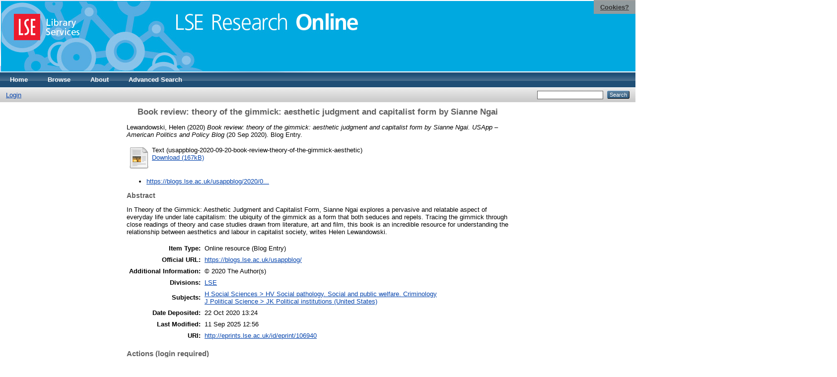

--- FILE ---
content_type: text/html; charset=utf-8
request_url: https://eprints.lse.ac.uk/106940/
body_size: 5683
content:
<!DOCTYPE html PUBLIC "-//W3C//DTD XHTML 1.0 Transitional//EN" "http://www.w3.org/TR/xhtml1/DTD/xhtml1-transitional.dtd">
<html xmlns="http://www.w3.org/1999/xhtml">
  <head>
    <meta http-equiv="X-UA-Compatible" content="IE=edge" />
    <title> Book review: theory of the gimmick: aesthetic judgment and capitalist form by Sianne Ngai  - LSE Research Online</title>
    <link rel="icon" href="/favicon.ico" type="image/x-icon" />
    <link rel="shortcut icon" href="/favicon.ico" type="image/x-icon" />
    <meta name="eprints.eprintid" content="106940" />
<meta name="eprints.rev_number" content="18" />
<meta name="eprints.eprint_status" content="archive" />
<meta name="eprints.userid" content="32689" />
<meta name="eprints.source" content="pure" />
<meta name="eprints.dir" content="disk0/00/10/69/40" />
<meta name="eprints.datestamp" content="2020-10-22 13:24:01" />
<meta name="eprints.lastmod" content="2025-09-11 12:56:06" />
<meta name="eprints.status_changed" content="2020-10-09 15:24:21" />
<meta name="eprints.type" content="website" />
<meta name="eprints.metadata_visibility" content="show" />
<meta name="eprints.creators_name" content="Lewandowski, Helen" />
<meta name="eprints.title" content="Book review: theory of the gimmick: aesthetic judgment and capitalist form by Sianne Ngai" />
<meta name="eprints.ispublished" content="pub" />
<meta name="eprints.subjects" content="HV" />
<meta name="eprints.subjects" content="JK" />
<meta name="eprints.divisions" content="UNIT000001" />
<meta name="eprints.full_text_status" content="public" />
<meta name="eprints.website_type" content="blog_entry" />
<meta name="eprints.language" content="eng" />
<meta name="eprints.note" content="© 2020 The Author(s)" />
<meta name="eprints.abstract" content="In Theory of the Gimmick: Aesthetic Judgment and Capitalist Form, Sianne Ngai explores a pervasive and relatable aspect of everyday life under late capitalism: the ubiquity of the gimmick as a form that both seduces and repels. Tracing the gimmick through close readings of theory and case studies drawn from literature, art and film, this book is an incredible resource for understanding the relationship between aesthetics and labour in capitalist society, writes Helen Lewandowski." />
<meta name="eprints.date" content="2020-09-20" />
<meta name="eprints.date_type" content="published" />
<meta name="eprints.publication" content="USApp – American Politics and Policy Blog" />
<meta name="eprints.publisher" content="London School of Economics and Political Science" />
<meta name="eprints.official_url" content="https://blogs.lse.ac.uk/usappblog/" />
<meta name="eprints.related_url_url" content="https://blogs.lse.ac.uk/usappblog/2020/09/20/book-review-theory-of-the-gimmick-aesthetic-judgment-and-capitalist-form-by-sianne-ngai/" />
<meta name="eprints.pureid" content="24640914" />
<meta name="eprints.dates_date" content="2020-09-20" />
<meta name="eprints.dates_date_type" content="published" />
<meta name="eprints.citation" content="  Lewandowski, Helen  (2020) Book review: theory of the gimmick: aesthetic judgment and capitalist form by Sianne Ngai.  USApp – American Politics and Policy Blog  (20 Sep 2020).  Blog Entry.      " />
<meta name="eprints.document_url" content="http://eprints.lse.ac.uk/106940/1/usappblog_2020_09_20_book_review_theory_of_the_gimmick_aesthetic.pdf" />
<link rel="schema.DC" href="http://purl.org/DC/elements/1.0/" />
<meta name="DC.relation" content="http://eprints.lse.ac.uk/106940/" />
<meta name="DC.title" content="Book review: theory of the gimmick: aesthetic judgment and capitalist form by Sianne Ngai" />
<meta name="DC.creator" content="Lewandowski, Helen" />
<meta name="DC.subject" content="HV Social pathology. Social and public welfare. Criminology" />
<meta name="DC.subject" content="JK Political institutions (United States)" />
<meta name="DC.description" content="In Theory of the Gimmick: Aesthetic Judgment and Capitalist Form, Sianne Ngai explores a pervasive and relatable aspect of everyday life under late capitalism: the ubiquity of the gimmick as a form that both seduces and repels. Tracing the gimmick through close readings of theory and case studies drawn from literature, art and film, this book is an incredible resource for understanding the relationship between aesthetics and labour in capitalist society, writes Helen Lewandowski." />
<meta name="DC.publisher" content="London School of Economics and Political Science" />
<meta name="DC.date" content="2020-09-20" />
<meta name="DC.type" content="Online resource" />
<meta name="DC.type" content="NonPeerReviewed" />
<meta name="DC.format" content="text" />
<meta name="DC.identifier" content="http://eprints.lse.ac.uk/106940/1/usappblog_2020_09_20_book_review_theory_of_the_gimmick_aesthetic.pdf" />
<meta name="DC.identifier" content="  Lewandowski, Helen  (2020) Book review: theory of the gimmick: aesthetic judgment and capitalist form by Sianne Ngai.  USApp – American Politics and Policy Blog  (20 Sep 2020).  Blog Entry.      " />
<meta name="DC.relation" content="https://blogs.lse.ac.uk/usappblog/" />
<meta name="DC.language" content="eng" />
<link rel="alternate" href="/cgi/export/eprint/106940/METS/eprints-eprint-106940.xml" type="text/xml; charset=utf-8" title="METS" />
<link rel="alternate" href="/cgi/export/eprint/106940/HTML/eprints-eprint-106940.html" type="text/html; charset=utf-8" title="HTML Citation" />
<link rel="alternate" href="/cgi/export/eprint/106940/EndNote/eprints-eprint-106940.enw" type="text/plain; charset=utf-8" title="EndNote" />
<link rel="alternate" href="/cgi/export/eprint/106940/JSON/eprints-eprint-106940.js" type="application/json; charset=utf-8" title="JSON" />
<link rel="alternate" href="/cgi/export/eprint/106940/XML/eprints-eprint-106940.xml" type="application/vnd.eprints.data+xml; charset=utf-8" title="EP3 XML" />
<link rel="alternate" href="/cgi/export/eprint/106940/COinS/eprints-eprint-106940.txt" type="text/plain; charset=utf-8" title="OpenURL ContextObject in Span" />
<link rel="alternate" href="/cgi/export/eprint/106940/RDFXML/eprints-eprint-106940.rdf" type="application/rdf+xml" title="RDF+XML" />
<link rel="alternate" href="/cgi/export/eprint/106940/Text/eprints-eprint-106940.txt" type="text/plain; charset=utf-8" title="ASCII Citation" />
<link rel="alternate" href="/cgi/export/eprint/106940/DIDL/eprints-eprint-106940.xml" type="text/xml; charset=utf-8" title="MPEG-21 DIDL" />
<link rel="alternate" href="/cgi/export/eprint/106940/ContextObject/eprints-eprint-106940.xml" type="text/xml; charset=utf-8" title="OpenURL ContextObject" />
<link rel="alternate" href="/cgi/export/eprint/106940/RDFNT/eprints-eprint-106940.nt" type="text/plain" title="RDF+N-Triples" />
<link rel="alternate" href="/cgi/export/eprint/106940/MODS/eprints-eprint-106940.xml" type="text/xml; charset=utf-8" title="MODS" />
<link rel="alternate" href="/cgi/export/eprint/106940/Refer/eprints-eprint-106940.refer" type="text/plain" title="Refer" />
<link rel="alternate" href="/cgi/export/eprint/106940/RIS/eprints-eprint-106940.ris" type="text/plain" title="Reference Manager" />
<link rel="alternate" href="/cgi/export/eprint/106940/DC/eprints-eprint-106940.txt" type="text/plain; charset=utf-8" title="Dublin Core" />
<link rel="alternate" href="/cgi/export/eprint/106940/OPENAIRE/eprints-eprint-106940.xml" type="application/xml; charset=utf-8" title="OPENAIRE" />
<link rel="alternate" href="/cgi/export/eprint/106940/Simple/eprints-eprint-106940.txt" type="text/plain; charset=utf-8" title="Simple Metadata" />
<link rel="alternate" href="/cgi/export/eprint/106940/BibTeX/eprints-eprint-106940.bib" type="text/plain" title="BibTeX" />
<link rel="alternate" href="/cgi/export/eprint/106940/RDFN3/eprints-eprint-106940.n3" type="text/n3" title="RDF+N3" />
<link rel="alternate" href="/cgi/export/eprint/106940/Atom/eprints-eprint-106940.xml" type="application/atom+xml;charset=utf-8" title="Atom" />
<link rel="Top" href="http://eprints.lse.ac.uk/" />
    <link rel="Sword" href="http://eprints.lse.ac.uk/sword-app/servicedocument" />
    <link rel="SwordDeposit" href="http://eprints.lse.ac.uk/id/contents" />
    <link rel="Search" type="text/html" href="http://eprints.lse.ac.uk/cgi/search" />
    <link rel="Search" type="application/opensearchdescription+xml" href="http://eprints.lse.ac.uk/cgi/opensearchdescription" />
    <script type="text/javascript" src="https://www.google.com/jsapi"><!--padder--></script><script type="text/javascript">
// <![CDATA[
google.load("visualization", "1", {packages:["corechart", "geochart"]});
// ]]></script><script type="text/javascript" src="https://www.google.com/jsapi"><!--padder--></script><script type="text/javascript">
// <![CDATA[
google.load("visualization", "1", {packages:["corechart", "geochart"]});
// ]]></script><script type="text/javascript">
// <![CDATA[
var eprints_http_root = "http:\/\/eprints.lse.ac.uk";
var eprints_http_cgiroot = "http:\/\/eprints.lse.ac.uk\/cgi";
var eprints_oai_archive_id = "eprints.lse.ac.uk";
var eprints_logged_in = false;
// ]]></script>
    <style type="text/css">.ep_logged_in { display: none }</style>
    <link rel="stylesheet" type="text/css" href="/style/auto-3.3.15.css" />
    <script type="text/javascript" src="/javascript/auto-3.3.15.js"><!--padder--></script>
    <!--[if lte IE 6]>
        <link rel="stylesheet" type="text/css" href="/style/ie6.css" />
   <![endif]-->
    <meta name="Generator" content="EPrints 3.3.15" />
    <meta http-equiv="Content-Type" content="text/html; charset=UTF-8" />
    <meta http-equiv="Content-Language" content="en" />
    
  </head>
  <body>

<div class="ep_tm_header ep_noprint">

            <table class="header-bar" border="0">

              <tbody>

                        <tr>
<div style="top: 0px; right: 0px; position:fixed; width: auto; padding: 0.5em 1em; z-index: 99999; text-align: center; color: white; background-color: #999999;background: rgba(153, 153, 153, 0.95); font-size: 13px; font-weight: 700;">
  <a href="http://www2.lse.ac.uk/aboutThisWebsite/termsOfUse/cookies.aspx" title="Cookies?" style="color: #333; text-decoration: underline;">Cookies?</a>
</div>

<td class="barthree">


<img src="/images/headerthin.jpg" alt="Library Header Image" usemap="#header" style="border-style:none" />

                                    </td>

                        </tr>

              </tbody>

            </table>

<div>

<map id="header" name="header">

<area shape="rect" alt="LSE Research Online" coords="350,24,725,60" href="http://eprints.lse.ac.uk" title="LSE Research Online"></area>

<area shape="rect" alt="LSE Library Services" coords="25,25,160,79" href="http://www.lse.ac.uk/library" title="LSE Library Services"></area>


<area shape="default" nohref="nohref" alt=""></area>

</map>
</div>

   <!-- <div class="ep_tm_header ep_noprint">
	<table class="header-bar" border="0">
	  <tbody>
		<tr>
			<td width="187">
<img src="/images/header.jpg" width="1680" height="140" alt="Library Header Image" usemap="#header" style="border-style:none" />
			</td>
		</tr>
	  </tbody>
	</table>
<div>
<map id="header" name="header">
<area shape="rect" alt="LSE Research Online" coords="12,25,394,90" href="http://eprints-upgrade.lse.ac.uk" title="LSE Research Online" />
<area shape="rect" alt="London School of Economics web site" coords="428,25,611,91" href="http://www.lse.ac.uk" title="London School of Economics web site" />
<area shape="default" nohref="nohref" alt="" />
</map>
</div>-->
    <!--<epc:pin ref="pagetop"/>
    <div class="ep_tm_header ep_noprint">
      <div class="ep_tm_site_logo">
        <a href="{$config{frontpage}}" title="{phrase('archive_name')}">
          <img alt="{phrase('archive_name')}" src="{$config{rel_path}}{$config{site_logo}}"/>
        </a>
      </div>-->
      <ul class="ep_tm_menu">
        <li>
          <a href="http://eprints.lse.ac.uk">
            Home
          </a>
        </li>
        <li>
          <a href="http://eprints.lse.ac.uk/view/" menu="ep_tm_menu_browse">
            Browse
          </a>
          <ul id="ep_tm_menu_browse" style="display:none;">
            <li>
              <a href="http://eprints.lse.ac.uk/view/year/">
                Browse by 
                Year
              </a>
            </li>
            <li>
              <a href="http://eprints.lse.ac.uk/view/subjects/">
                Browse by 
                Subject
              </a>
            </li>
          </ul>
        </li>
        <li>
          <a href="http://eprints.lse.ac.uk/faq.html">
            About
          </a>
        </li>
        <li>
          <a href="http://eprints.lse.ac.uk/cgi/search/advanced">
            Advanced Search
          </a>
        </li>
      </ul>
      <table class="ep_tm_searchbar">
        <tr>
          <td align="left">
            <ul class="ep_tm_key_tools" id="ep_tm_menu_tools"><li><a href="/cgi/users/home">Login</a></li></ul>
          </td>
          <td align="right" style="white-space: nowrap">
            
            <form method="get" accept-charset="utf-8" action="https://eprints.lse.ac.uk/cgi/search" style="display:inline">
              <input class="ep_tm_searchbarbox" size="20" type="text" name="q" />
              <input class="ep_tm_searchbarbutton" value="Search" type="submit" name="_action_search" />
              <input type="hidden" name="_action_search" value="Search" />
              <input type="hidden" name="_order" value="bytitle" />
              <input type="hidden" name="basic_srchtype" value="ALL" />
              <input type="hidden" name="_satisfyall" value="ALL" />
            </form>
          </td>
        </tr>
      </table>
    </div>
    <div>
      <div class="ep_tm_page_content">
        <h1 class="ep_tm_pagetitle">
          

Book review: theory of the gimmick: aesthetic judgment and capitalist form by Sianne Ngai


        </h1>
        <div class="ep_summary_content"><div class="ep_summary_content_left"></div><div class="ep_summary_content_right"></div><div class="ep_summary_content_top"></div><div class="ep_summary_content_main">
<script src="http://eprints.lse.ac.uk/eprints_mk2.js">// <!-- No script --></script>
  <p style="margin-bottom: 1em">
    


    <span class="person"><span class="person_name">Lewandowski, Helen</span></span> 
  

(2020)

<em>Book review: theory of the gimmick: aesthetic judgment and capitalist form by Sianne Ngai.</em>


    <em>USApp – American Politics and Policy Blog</em>
   
(20 Sep 2020).
    
     Blog Entry.
    
  


  



  </p>

  

<!--
<epc:comment>PURE - audiovisual added to list below</epc:comment>
<epc:if test=" ! type.one_of( 'audiovisual', 'video', 'patent','thesis', 'monograph', 'other', 'dataset', 'teaching_resource', 'audio', 'website', 'image' ) or monograph_type = 'working_paper'">
      <epc:print expr="$sfx_block" />
</epc:if>
-->
  

    
  
    
      
      <table>
        
          <tr>
            <td valign="top" align="right"><a href="http://eprints.lse.ac.uk/106940/1/usappblog_2020_09_20_book_review_theory_of_the_gimmick_aesthetic.pdf" class="ep_document_link"><img class="ep_doc_icon" alt="[img]" src="http://eprints.lse.ac.uk/style/images/fileicons/text.png" border="0" /></a></td>
            <td valign="top">
              

<!-- document citation -->


<span class="ep_document_citation">
<span class="document_format">Text (usappblog-2020-09-20-book-review-theory-of-the-gimmick-aesthetic)</span>
<!--<epc:if test="main"><br/><span class="document_filename"><print expr="main"/></span></epc:if>-->



</span>

<br />
              <a href="http://eprints.lse.ac.uk/106940/1/usappblog_2020_09_20_book_review_theory_of_the_gimmick_aesthetic.pdf" class="ep_document_link">Download (167kB)</a>
              
			  
			  
              
  
              <ul>
              
              </ul>
            </td>
          </tr>
        
      </table>
    

  

  
      <p style="text-align: center; margin: 1em auto 0em auto"><ul><li><a href="https://blogs.lse.ac.uk/usappblog/2020/09/20/book-review-theory-of-the-gimmick-aesthetic-judgment-and-capitalist-form-by-sianne-ngai/">https://blogs.lse.ac.uk/usappblog/2020/0...</a></li></ul></p>
  



<div class="altmetric-embed" data-link-target="_blank" data-hide-no-mentions="true" data-badge-type="4" data-badge-popover="right"></div>

  
    <h2>Abstract</h2>
    <p style="text-align: left; margin: 1em auto 0em auto">In Theory of the Gimmick: Aesthetic Judgment and Capitalist Form, Sianne Ngai explores a pervasive and relatable aspect of everyday life under late capitalism: the ubiquity of the gimmick as a form that both seduces and repels. Tracing the gimmick through close readings of theory and case studies drawn from literature, art and film, this book is an incredible resource for understanding the relationship between aesthetics and labour in capitalist society, writes Helen Lewandowski.</p>
  

  <table style="margin-bottom: 1em; margin-top: 1em;" cellpadding="3">
    <tr>
      <th align="right">Item Type:</th>
      <td>
        Online resource
        
        
        (Blog Entry)
        
      </td>
    </tr>
    
    
      
    
      
        <tr>
          <th align="right">Official URL:</th>
          <td valign="top"><a href="https://blogs.lse.ac.uk/usappblog/">https://blogs.lse.ac.uk/usappblog/</a></td>
        </tr>
      
    
      
        <tr>
          <th align="right">Additional Information:</th>
          <td valign="top">© 2020 The Author(s)</td>
        </tr>
      
    
      
        <tr>
          <th align="right">Divisions:</th>
          <td valign="top"><a href="http://eprints.lse.ac.uk/view/divisions/UNIT000001/">LSE</a></td>
        </tr>
      
    
      
        <tr>
          <th align="right">Subjects:</th>
          <td valign="top"><a href="http://eprints.lse.ac.uk/view/subjects/HV.html">H Social Sciences &gt; HV Social pathology. Social and public welfare. Criminology</a><br /><a href="http://eprints.lse.ac.uk/view/subjects/JK.html">J Political Science &gt; JK Political institutions (United States)</a></td>
        </tr>
      
    
      
    
      
    
      
        <tr>
          <th align="right">Date Deposited:</th>
          <td valign="top">22 Oct 2020 13:24</td>
        </tr>
      
    
      
        <tr>
          <th align="right">Last Modified:</th>
          <td valign="top">11 Sep 2025 12:56</td>
        </tr>
      
    
      
    
      
    
    <tr>
      <th align="right">URI:</th>
      <td valign="top"><a href="http://eprints.lse.ac.uk/id/eprint/106940">http://eprints.lse.ac.uk/id/eprint/106940</a></td>
    </tr>
  </table>


  
  

  
    <h3>Actions (login required)</h3>
    <table class="ep_summary_page_actions">
    
      <tr>
        <td><a href="/cgi/users/home?screen=EPrint%3A%3AView&amp;eprintid=106940"><img src="/style/images/action_view.png" title="View Item" alt="View Item" class="ep_form_action_icon" /></a></td>
        <td>View Item</td>
      </tr>
    
    </table>
  
</div><div class="ep_summary_content_bottom"><div class="ep_summary_box" id="ep_summary_box_1"><div class="ep_summary_box_title"><div class="ep_no_js">Download Statistics</div><div class="ep_only_js" id="ep_summary_box_1_colbar"><a class="ep_box_collapse_link" onclick="EPJS_blur(event); EPJS_toggleSlideScroll('ep_summary_box_1_content',true,'ep_summary_box_1');EPJS_toggle('ep_summary_box_1_colbar',true);EPJS_toggle('ep_summary_box_1_bar',false);return false" href="#"><img alt="-" src="/style/images/minus.png" border="0" /> Download Statistics</a></div><div class="ep_only_js" id="ep_summary_box_1_bar" style="display: none"><a class="ep_box_collapse_link" onclick="EPJS_blur(event); EPJS_toggleSlideScroll('ep_summary_box_1_content',false,'ep_summary_box_1');EPJS_toggle('ep_summary_box_1_colbar',true);EPJS_toggle('ep_summary_box_1_bar',false);return false" href="#"><img alt="+" src="/style/images/plus.png" border="0" /> Download Statistics</a></div></div><div class="ep_summary_box_body" id="ep_summary_box_1_content"><div id="ep_summary_box_1_content_inner">
<h3 class="irstats2_summary_page_header">Downloads</h3>
<div class="irstats2_summary_page_container">
<p>Downloads per month over past year</p>
<div id="irstats2_summary_page_downloads" class="irstats2_graph"></div>
<p style="text-align:center"><a href="#" id="irstats2_summary_page:link">View more statistics</a></p>
</div>
<script type="text/javascript">
document.observe("dom:loaded",function(){

	var irstats2_summary_page_eprintid = '106940'; 
<!--                var irstats2_summary_page_eprintid = '1'; -->

		 $( 'irstats2_summary_page:link' ).setAttribute( 'href', '/cgi/stats/report/eprint/' + irstats2_summary_page_eprintid ); 

		new EPJS_Stats_GoogleGraph ( { 'context': {
			'range':'1y',
			'set_name': 'eprint',
			'set_value': irstats2_summary_page_eprintid,
			'datatype':'downloads' },
			'options': {
			'container_id': 'irstats2_summary_page_downloads', 'date_resolution':'month','graph_type':'column'
			} } );
		});

</script>
</div></div></div></div><div class="ep_summary_content_after"></div></div>
      </div>
    </div>
<div class="ep_tm_footer ep_noprint">
  <hr noshade="noshade" class="ep_ruler" />
  <hr class="ep_tm_last" />
  <div style="font-size: 100%;">
    <br /><img src="https://www.lse.ac.uk/images/spacer.gif" height="1" width="10" alt="" /><a href="/faq.html">Mission Statement &amp; FAQs</a> | <a href="/contact.html">Contact us</a> | <a href="/takedown.html">Takedown Policy</a> | <a href="/content.html">Content Policy</a> | LSE Research Online supports <a href="http://www.openarchives.org"><abbr title="Open Archives Protocol for Metadata Harvesting v2.0">OAI 2.0</abbr></a> with a base URL of <tt>/cgi/oai2</tt>

</div>
</div>
<!--
    <div class="ep_tm_footer ep_noprint">
      <div class="ep_tm_eprints_logo">
        <a href="http://eprints.org/software/">
          <img alt="EPrints Logo" src="{$config{rel_path}}/images/eprintslogo.gif"/>
        </a>
      </div>
      <epc:phrase ref="template:about_eprints"/>
    </div>-->

<script type="text/javascript" src="https://www.google.com/jsapi"><!--padder--></script><script type="text/javascript">
// <![CDATA[
google.load("visualization", "1", {packages:["corechart", "geochart"]});
// ]]></script>


<script src="https://www.google-analytics.com/urchin.js" type="text/javascript">
</script>
<script type="text/javascript">
_uacct = "UA-490450-8";
urchinTracker();
</script>

<!-- Google tag (gtag.js) -->

<script async="async" src="https://www.googletagmanager.com/gtag/js?id=G-9L0JVL9YN7">// <!-- No script --></script>
<script>
  window.dataLayer = window.dataLayer || [];
  function gtag(){dataLayer.push(arguments);}
  gtag('js', new Date());
 
  gtag('config', 'G-9L0JVL9YN7', { cookie_flags: 'SameSite=None;Secure' });
</script>

<meta name="google-site-verification" content="N2CEmtlSBsgUh8V3Cq-Vk3nGunvU8zSr2Jz1xev2eao" />

  </body>
</html>